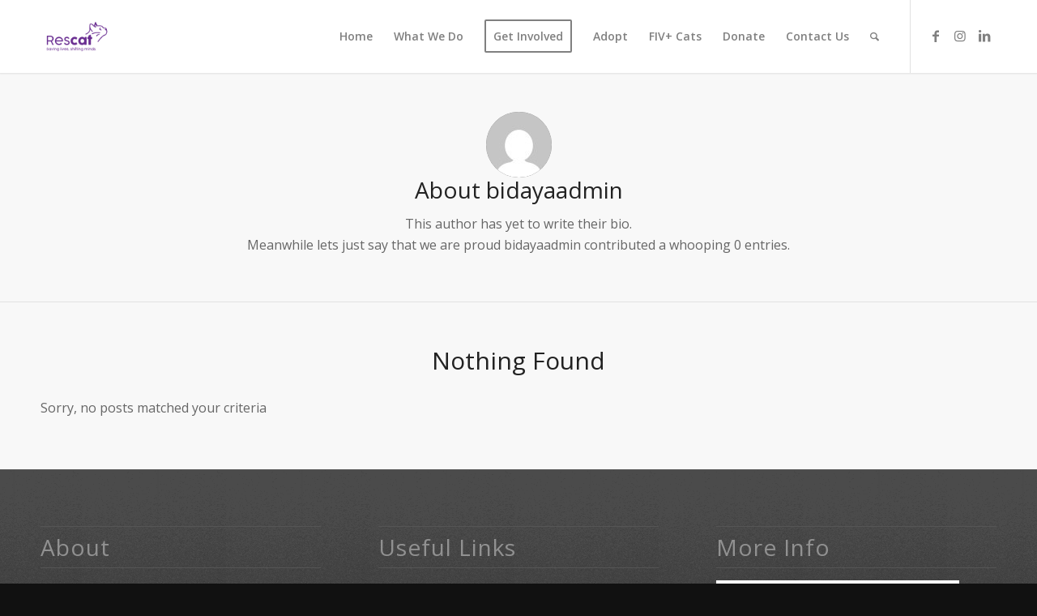

--- FILE ---
content_type: text/css
request_url: https://rescatcharity.com/wp-content/themes/Rescat-child-theme/style.css?ver=1.0
body_size: 1
content:
/* 
 Theme Name:   Rescat child theme
 Theme URI:    
 Description:  Child theme for Rescat
 Author:       Mohammed Almudaifa
 Author URI:   #
 Template:     rescats
 Version:      1.0
 License:      GNU General Public License v2 or later
 License URI:  http://www.gnu.org/licenses/gpl-2.0.html

 /* == Add your own styles below this line ==
--------------------------------------------*/

.numbers-front .avia-animated-number {display: inline-block !important; padding: 9%;}

.donate-box .iconbox_content_title {line-height: 2em !important;}